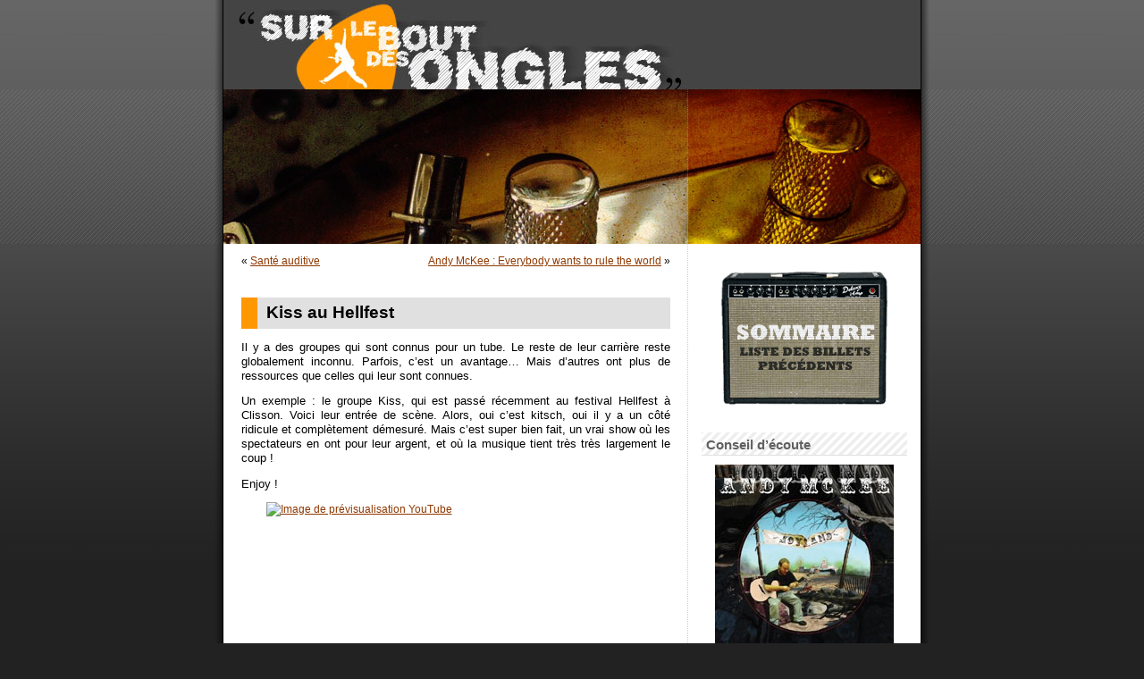

--- FILE ---
content_type: text/html; charset=UTF-8
request_url: https://www.surleboutdesongles.com/2010/07/14/kiss-au-hellfest/
body_size: 9091
content:
 
<!DOCTYPE html PUBLIC "-//W3C//DTD XHTML 1.0 Transitional//EN" "http://www.w3.org/TR/xhtml1/DTD/xhtml1-transitional.dtd">
<html xmlns="http://www.w3.org/1999/xhtml" dir="ltr" lang="fr-FR" prefix="og: https://ogp.me/ns#">

<head profile="http://gmpg.org/xfn/11">
	<meta http-equiv="Content-Type" content="text/html; charset=UTF-8" />
	

	<link rel="stylesheet" href="https://www.surleboutdesongles.com/wp-content/themes/slbdo/style.css" type="text/css" media="screen" />
	<link rel="pingback" href="https://www.surleboutdesongles.com/xmlrpc.php" />
	<link rel="icon" type="image/png" href="https://www.surleboutdesongles.com/wp-content/themes/slbdo/favicon.ico" />
	
	<style type="text/css" media="screen">
		
	</style>

	 

		<style>img:is([sizes="auto" i], [sizes^="auto," i]) { contain-intrinsic-size: 3000px 1500px }</style>
	
		<!-- All in One SEO 4.9.3 - aioseo.com -->
		<title>Kiss au Hellfest | Sur le bout des ongles</title>
	<meta name="description" content="Il y a des groupes qui sont connus pour un tube. Le reste de leur carrière reste globalement inconnu. Parfois, c&#039;est un avantage... Mais d&#039;autres ont plus de ressources que celles qui leur sont connues. Un exemple : le groupe Kiss, qui est passé récemment au festival Hellfest à Clisson. Voici leur entrée de scène." />
	<meta name="robots" content="max-image-preview:large" />
	<meta name="author" content="nicotokyo"/>
	<link rel="canonical" href="https://www.surleboutdesongles.com/2010/07/14/kiss-au-hellfest/" />
	<meta name="generator" content="All in One SEO (AIOSEO) 4.9.3" />
		<meta property="og:locale" content="fr_FR" />
		<meta property="og:site_name" content="Sur le bout des ongles | Bloc-notes sur la guitare..." />
		<meta property="og:type" content="article" />
		<meta property="og:title" content="Kiss au Hellfest | Sur le bout des ongles" />
		<meta property="og:description" content="Il y a des groupes qui sont connus pour un tube. Le reste de leur carrière reste globalement inconnu. Parfois, c&#039;est un avantage... Mais d&#039;autres ont plus de ressources que celles qui leur sont connues. Un exemple : le groupe Kiss, qui est passé récemment au festival Hellfest à Clisson. Voici leur entrée de scène." />
		<meta property="og:url" content="https://www.surleboutdesongles.com/2010/07/14/kiss-au-hellfest/" />
		<meta property="article:published_time" content="2010-07-14T09:52:58+00:00" />
		<meta property="article:modified_time" content="2024-12-11T07:43:11+00:00" />
		<meta name="twitter:card" content="summary" />
		<meta name="twitter:title" content="Kiss au Hellfest | Sur le bout des ongles" />
		<meta name="twitter:description" content="Il y a des groupes qui sont connus pour un tube. Le reste de leur carrière reste globalement inconnu. Parfois, c&#039;est un avantage... Mais d&#039;autres ont plus de ressources que celles qui leur sont connues. Un exemple : le groupe Kiss, qui est passé récemment au festival Hellfest à Clisson. Voici leur entrée de scène." />
		<script type="application/ld+json" class="aioseo-schema">
			{"@context":"https:\/\/schema.org","@graph":[{"@type":"Article","@id":"https:\/\/www.surleboutdesongles.com\/2010\/07\/14\/kiss-au-hellfest\/#article","name":"Kiss au Hellfest | Sur le bout des ongles","headline":"Kiss au Hellfest","author":{"@id":"https:\/\/www.surleboutdesongles.com\/author\/nicotokyo\/#author"},"publisher":{"@id":"https:\/\/www.surleboutdesongles.com\/#organization"},"datePublished":"2010-07-14T10:52:58+01:00","dateModified":"2024-12-11T08:43:11+01:00","inLanguage":"fr-FR","mainEntityOfPage":{"@id":"https:\/\/www.surleboutdesongles.com\/2010\/07\/14\/kiss-au-hellfest\/#webpage"},"isPartOf":{"@id":"https:\/\/www.surleboutdesongles.com\/2010\/07\/14\/kiss-au-hellfest\/#webpage"},"articleSection":"Divers"},{"@type":"BreadcrumbList","@id":"https:\/\/www.surleboutdesongles.com\/2010\/07\/14\/kiss-au-hellfest\/#breadcrumblist","itemListElement":[{"@type":"ListItem","@id":"https:\/\/www.surleboutdesongles.com#listItem","position":1,"name":"Accueil","item":"https:\/\/www.surleboutdesongles.com","nextItem":{"@type":"ListItem","@id":"https:\/\/www.surleboutdesongles.com\/category\/divers\/#listItem","name":"Divers"}},{"@type":"ListItem","@id":"https:\/\/www.surleboutdesongles.com\/category\/divers\/#listItem","position":2,"name":"Divers","item":"https:\/\/www.surleboutdesongles.com\/category\/divers\/","nextItem":{"@type":"ListItem","@id":"https:\/\/www.surleboutdesongles.com\/2010\/07\/14\/kiss-au-hellfest\/#listItem","name":"Kiss au Hellfest"},"previousItem":{"@type":"ListItem","@id":"https:\/\/www.surleboutdesongles.com#listItem","name":"Accueil"}},{"@type":"ListItem","@id":"https:\/\/www.surleboutdesongles.com\/2010\/07\/14\/kiss-au-hellfest\/#listItem","position":3,"name":"Kiss au Hellfest","previousItem":{"@type":"ListItem","@id":"https:\/\/www.surleboutdesongles.com\/category\/divers\/#listItem","name":"Divers"}}]},{"@type":"Organization","@id":"https:\/\/www.surleboutdesongles.com\/#organization","name":"Sur le bout des ongles","description":"Bloc-notes sur la guitare...","url":"https:\/\/www.surleboutdesongles.com\/"},{"@type":"Person","@id":"https:\/\/www.surleboutdesongles.com\/author\/nicotokyo\/#author","url":"https:\/\/www.surleboutdesongles.com\/author\/nicotokyo\/","name":"nicotokyo","image":{"@type":"ImageObject","@id":"https:\/\/www.surleboutdesongles.com\/2010\/07\/14\/kiss-au-hellfest\/#authorImage","url":"https:\/\/secure.gravatar.com\/avatar\/0c242ba9d7c1d1b1b29eefaea0091088a3520c0998bacff66defa7e3340d4e39?s=96&d=mm&r=g","width":96,"height":96,"caption":"nicotokyo"}},{"@type":"WebPage","@id":"https:\/\/www.surleboutdesongles.com\/2010\/07\/14\/kiss-au-hellfest\/#webpage","url":"https:\/\/www.surleboutdesongles.com\/2010\/07\/14\/kiss-au-hellfest\/","name":"Kiss au Hellfest | Sur le bout des ongles","description":"Il y a des groupes qui sont connus pour un tube. Le reste de leur carri\u00e8re reste globalement inconnu. Parfois, c'est un avantage... Mais d'autres ont plus de ressources que celles qui leur sont connues. Un exemple : le groupe Kiss, qui est pass\u00e9 r\u00e9cemment au festival Hellfest \u00e0 Clisson. Voici leur entr\u00e9e de sc\u00e8ne.","inLanguage":"fr-FR","isPartOf":{"@id":"https:\/\/www.surleboutdesongles.com\/#website"},"breadcrumb":{"@id":"https:\/\/www.surleboutdesongles.com\/2010\/07\/14\/kiss-au-hellfest\/#breadcrumblist"},"author":{"@id":"https:\/\/www.surleboutdesongles.com\/author\/nicotokyo\/#author"},"creator":{"@id":"https:\/\/www.surleboutdesongles.com\/author\/nicotokyo\/#author"},"datePublished":"2010-07-14T10:52:58+01:00","dateModified":"2024-12-11T08:43:11+01:00"},{"@type":"WebSite","@id":"https:\/\/www.surleboutdesongles.com\/#website","url":"https:\/\/www.surleboutdesongles.com\/","name":"Sur le bout des ongles","description":"Bloc-notes sur la guitare...","inLanguage":"fr-FR","publisher":{"@id":"https:\/\/www.surleboutdesongles.com\/#organization"}}]}
		</script>
		<!-- All in One SEO -->

<link rel="alternate" type="application/rss+xml" title="Sur le bout des ongles &raquo; Flux" href="https://www.surleboutdesongles.com/feed/" />
<link rel="alternate" type="application/rss+xml" title="Sur le bout des ongles &raquo; Flux des commentaires" href="https://www.surleboutdesongles.com/comments/feed/" />
<link rel="alternate" type="application/rss+xml" title="Sur le bout des ongles &raquo; Kiss au Hellfest Flux des commentaires" href="https://www.surleboutdesongles.com/2010/07/14/kiss-au-hellfest/feed/" />
<script type="text/javascript">
/* <![CDATA[ */
window._wpemojiSettings = {"baseUrl":"https:\/\/s.w.org\/images\/core\/emoji\/16.0.1\/72x72\/","ext":".png","svgUrl":"https:\/\/s.w.org\/images\/core\/emoji\/16.0.1\/svg\/","svgExt":".svg","source":{"concatemoji":"https:\/\/www.surleboutdesongles.com\/wp-includes\/js\/wp-emoji-release.min.js?ver=6.8.3"}};
/*! This file is auto-generated */
!function(s,n){var o,i,e;function c(e){try{var t={supportTests:e,timestamp:(new Date).valueOf()};sessionStorage.setItem(o,JSON.stringify(t))}catch(e){}}function p(e,t,n){e.clearRect(0,0,e.canvas.width,e.canvas.height),e.fillText(t,0,0);var t=new Uint32Array(e.getImageData(0,0,e.canvas.width,e.canvas.height).data),a=(e.clearRect(0,0,e.canvas.width,e.canvas.height),e.fillText(n,0,0),new Uint32Array(e.getImageData(0,0,e.canvas.width,e.canvas.height).data));return t.every(function(e,t){return e===a[t]})}function u(e,t){e.clearRect(0,0,e.canvas.width,e.canvas.height),e.fillText(t,0,0);for(var n=e.getImageData(16,16,1,1),a=0;a<n.data.length;a++)if(0!==n.data[a])return!1;return!0}function f(e,t,n,a){switch(t){case"flag":return n(e,"\ud83c\udff3\ufe0f\u200d\u26a7\ufe0f","\ud83c\udff3\ufe0f\u200b\u26a7\ufe0f")?!1:!n(e,"\ud83c\udde8\ud83c\uddf6","\ud83c\udde8\u200b\ud83c\uddf6")&&!n(e,"\ud83c\udff4\udb40\udc67\udb40\udc62\udb40\udc65\udb40\udc6e\udb40\udc67\udb40\udc7f","\ud83c\udff4\u200b\udb40\udc67\u200b\udb40\udc62\u200b\udb40\udc65\u200b\udb40\udc6e\u200b\udb40\udc67\u200b\udb40\udc7f");case"emoji":return!a(e,"\ud83e\udedf")}return!1}function g(e,t,n,a){var r="undefined"!=typeof WorkerGlobalScope&&self instanceof WorkerGlobalScope?new OffscreenCanvas(300,150):s.createElement("canvas"),o=r.getContext("2d",{willReadFrequently:!0}),i=(o.textBaseline="top",o.font="600 32px Arial",{});return e.forEach(function(e){i[e]=t(o,e,n,a)}),i}function t(e){var t=s.createElement("script");t.src=e,t.defer=!0,s.head.appendChild(t)}"undefined"!=typeof Promise&&(o="wpEmojiSettingsSupports",i=["flag","emoji"],n.supports={everything:!0,everythingExceptFlag:!0},e=new Promise(function(e){s.addEventListener("DOMContentLoaded",e,{once:!0})}),new Promise(function(t){var n=function(){try{var e=JSON.parse(sessionStorage.getItem(o));if("object"==typeof e&&"number"==typeof e.timestamp&&(new Date).valueOf()<e.timestamp+604800&&"object"==typeof e.supportTests)return e.supportTests}catch(e){}return null}();if(!n){if("undefined"!=typeof Worker&&"undefined"!=typeof OffscreenCanvas&&"undefined"!=typeof URL&&URL.createObjectURL&&"undefined"!=typeof Blob)try{var e="postMessage("+g.toString()+"("+[JSON.stringify(i),f.toString(),p.toString(),u.toString()].join(",")+"));",a=new Blob([e],{type:"text/javascript"}),r=new Worker(URL.createObjectURL(a),{name:"wpTestEmojiSupports"});return void(r.onmessage=function(e){c(n=e.data),r.terminate(),t(n)})}catch(e){}c(n=g(i,f,p,u))}t(n)}).then(function(e){for(var t in e)n.supports[t]=e[t],n.supports.everything=n.supports.everything&&n.supports[t],"flag"!==t&&(n.supports.everythingExceptFlag=n.supports.everythingExceptFlag&&n.supports[t]);n.supports.everythingExceptFlag=n.supports.everythingExceptFlag&&!n.supports.flag,n.DOMReady=!1,n.readyCallback=function(){n.DOMReady=!0}}).then(function(){return e}).then(function(){var e;n.supports.everything||(n.readyCallback(),(e=n.source||{}).concatemoji?t(e.concatemoji):e.wpemoji&&e.twemoji&&(t(e.twemoji),t(e.wpemoji)))}))}((window,document),window._wpemojiSettings);
/* ]]> */
</script>
<style id='wp-emoji-styles-inline-css' type='text/css'>

	img.wp-smiley, img.emoji {
		display: inline !important;
		border: none !important;
		box-shadow: none !important;
		height: 1em !important;
		width: 1em !important;
		margin: 0 0.07em !important;
		vertical-align: -0.1em !important;
		background: none !important;
		padding: 0 !important;
	}
</style>
<link rel='stylesheet' id='wp-block-library-css' href='https://www.surleboutdesongles.com/wp-includes/css/dist/block-library/style.min.css?ver=6.8.3' type='text/css' media='all' />
<style id='classic-theme-styles-inline-css' type='text/css'>
/*! This file is auto-generated */
.wp-block-button__link{color:#fff;background-color:#32373c;border-radius:9999px;box-shadow:none;text-decoration:none;padding:calc(.667em + 2px) calc(1.333em + 2px);font-size:1.125em}.wp-block-file__button{background:#32373c;color:#fff;text-decoration:none}
</style>
<link rel='stylesheet' id='aioseo/css/src/vue/standalone/blocks/table-of-contents/global.scss-css' href='https://www.surleboutdesongles.com/wp-content/plugins/all-in-one-seo-pack/dist/Lite/assets/css/table-of-contents/global.e90f6d47.css?ver=4.9.3' type='text/css' media='all' />
<style id='global-styles-inline-css' type='text/css'>
:root{--wp--preset--aspect-ratio--square: 1;--wp--preset--aspect-ratio--4-3: 4/3;--wp--preset--aspect-ratio--3-4: 3/4;--wp--preset--aspect-ratio--3-2: 3/2;--wp--preset--aspect-ratio--2-3: 2/3;--wp--preset--aspect-ratio--16-9: 16/9;--wp--preset--aspect-ratio--9-16: 9/16;--wp--preset--color--black: #000000;--wp--preset--color--cyan-bluish-gray: #abb8c3;--wp--preset--color--white: #ffffff;--wp--preset--color--pale-pink: #f78da7;--wp--preset--color--vivid-red: #cf2e2e;--wp--preset--color--luminous-vivid-orange: #ff6900;--wp--preset--color--luminous-vivid-amber: #fcb900;--wp--preset--color--light-green-cyan: #7bdcb5;--wp--preset--color--vivid-green-cyan: #00d084;--wp--preset--color--pale-cyan-blue: #8ed1fc;--wp--preset--color--vivid-cyan-blue: #0693e3;--wp--preset--color--vivid-purple: #9b51e0;--wp--preset--gradient--vivid-cyan-blue-to-vivid-purple: linear-gradient(135deg,rgba(6,147,227,1) 0%,rgb(155,81,224) 100%);--wp--preset--gradient--light-green-cyan-to-vivid-green-cyan: linear-gradient(135deg,rgb(122,220,180) 0%,rgb(0,208,130) 100%);--wp--preset--gradient--luminous-vivid-amber-to-luminous-vivid-orange: linear-gradient(135deg,rgba(252,185,0,1) 0%,rgba(255,105,0,1) 100%);--wp--preset--gradient--luminous-vivid-orange-to-vivid-red: linear-gradient(135deg,rgba(255,105,0,1) 0%,rgb(207,46,46) 100%);--wp--preset--gradient--very-light-gray-to-cyan-bluish-gray: linear-gradient(135deg,rgb(238,238,238) 0%,rgb(169,184,195) 100%);--wp--preset--gradient--cool-to-warm-spectrum: linear-gradient(135deg,rgb(74,234,220) 0%,rgb(151,120,209) 20%,rgb(207,42,186) 40%,rgb(238,44,130) 60%,rgb(251,105,98) 80%,rgb(254,248,76) 100%);--wp--preset--gradient--blush-light-purple: linear-gradient(135deg,rgb(255,206,236) 0%,rgb(152,150,240) 100%);--wp--preset--gradient--blush-bordeaux: linear-gradient(135deg,rgb(254,205,165) 0%,rgb(254,45,45) 50%,rgb(107,0,62) 100%);--wp--preset--gradient--luminous-dusk: linear-gradient(135deg,rgb(255,203,112) 0%,rgb(199,81,192) 50%,rgb(65,88,208) 100%);--wp--preset--gradient--pale-ocean: linear-gradient(135deg,rgb(255,245,203) 0%,rgb(182,227,212) 50%,rgb(51,167,181) 100%);--wp--preset--gradient--electric-grass: linear-gradient(135deg,rgb(202,248,128) 0%,rgb(113,206,126) 100%);--wp--preset--gradient--midnight: linear-gradient(135deg,rgb(2,3,129) 0%,rgb(40,116,252) 100%);--wp--preset--font-size--small: 13px;--wp--preset--font-size--medium: 20px;--wp--preset--font-size--large: 36px;--wp--preset--font-size--x-large: 42px;--wp--preset--spacing--20: 0.44rem;--wp--preset--spacing--30: 0.67rem;--wp--preset--spacing--40: 1rem;--wp--preset--spacing--50: 1.5rem;--wp--preset--spacing--60: 2.25rem;--wp--preset--spacing--70: 3.38rem;--wp--preset--spacing--80: 5.06rem;--wp--preset--shadow--natural: 6px 6px 9px rgba(0, 0, 0, 0.2);--wp--preset--shadow--deep: 12px 12px 50px rgba(0, 0, 0, 0.4);--wp--preset--shadow--sharp: 6px 6px 0px rgba(0, 0, 0, 0.2);--wp--preset--shadow--outlined: 6px 6px 0px -3px rgba(255, 255, 255, 1), 6px 6px rgba(0, 0, 0, 1);--wp--preset--shadow--crisp: 6px 6px 0px rgba(0, 0, 0, 1);}:where(.is-layout-flex){gap: 0.5em;}:where(.is-layout-grid){gap: 0.5em;}body .is-layout-flex{display: flex;}.is-layout-flex{flex-wrap: wrap;align-items: center;}.is-layout-flex > :is(*, div){margin: 0;}body .is-layout-grid{display: grid;}.is-layout-grid > :is(*, div){margin: 0;}:where(.wp-block-columns.is-layout-flex){gap: 2em;}:where(.wp-block-columns.is-layout-grid){gap: 2em;}:where(.wp-block-post-template.is-layout-flex){gap: 1.25em;}:where(.wp-block-post-template.is-layout-grid){gap: 1.25em;}.has-black-color{color: var(--wp--preset--color--black) !important;}.has-cyan-bluish-gray-color{color: var(--wp--preset--color--cyan-bluish-gray) !important;}.has-white-color{color: var(--wp--preset--color--white) !important;}.has-pale-pink-color{color: var(--wp--preset--color--pale-pink) !important;}.has-vivid-red-color{color: var(--wp--preset--color--vivid-red) !important;}.has-luminous-vivid-orange-color{color: var(--wp--preset--color--luminous-vivid-orange) !important;}.has-luminous-vivid-amber-color{color: var(--wp--preset--color--luminous-vivid-amber) !important;}.has-light-green-cyan-color{color: var(--wp--preset--color--light-green-cyan) !important;}.has-vivid-green-cyan-color{color: var(--wp--preset--color--vivid-green-cyan) !important;}.has-pale-cyan-blue-color{color: var(--wp--preset--color--pale-cyan-blue) !important;}.has-vivid-cyan-blue-color{color: var(--wp--preset--color--vivid-cyan-blue) !important;}.has-vivid-purple-color{color: var(--wp--preset--color--vivid-purple) !important;}.has-black-background-color{background-color: var(--wp--preset--color--black) !important;}.has-cyan-bluish-gray-background-color{background-color: var(--wp--preset--color--cyan-bluish-gray) !important;}.has-white-background-color{background-color: var(--wp--preset--color--white) !important;}.has-pale-pink-background-color{background-color: var(--wp--preset--color--pale-pink) !important;}.has-vivid-red-background-color{background-color: var(--wp--preset--color--vivid-red) !important;}.has-luminous-vivid-orange-background-color{background-color: var(--wp--preset--color--luminous-vivid-orange) !important;}.has-luminous-vivid-amber-background-color{background-color: var(--wp--preset--color--luminous-vivid-amber) !important;}.has-light-green-cyan-background-color{background-color: var(--wp--preset--color--light-green-cyan) !important;}.has-vivid-green-cyan-background-color{background-color: var(--wp--preset--color--vivid-green-cyan) !important;}.has-pale-cyan-blue-background-color{background-color: var(--wp--preset--color--pale-cyan-blue) !important;}.has-vivid-cyan-blue-background-color{background-color: var(--wp--preset--color--vivid-cyan-blue) !important;}.has-vivid-purple-background-color{background-color: var(--wp--preset--color--vivid-purple) !important;}.has-black-border-color{border-color: var(--wp--preset--color--black) !important;}.has-cyan-bluish-gray-border-color{border-color: var(--wp--preset--color--cyan-bluish-gray) !important;}.has-white-border-color{border-color: var(--wp--preset--color--white) !important;}.has-pale-pink-border-color{border-color: var(--wp--preset--color--pale-pink) !important;}.has-vivid-red-border-color{border-color: var(--wp--preset--color--vivid-red) !important;}.has-luminous-vivid-orange-border-color{border-color: var(--wp--preset--color--luminous-vivid-orange) !important;}.has-luminous-vivid-amber-border-color{border-color: var(--wp--preset--color--luminous-vivid-amber) !important;}.has-light-green-cyan-border-color{border-color: var(--wp--preset--color--light-green-cyan) !important;}.has-vivid-green-cyan-border-color{border-color: var(--wp--preset--color--vivid-green-cyan) !important;}.has-pale-cyan-blue-border-color{border-color: var(--wp--preset--color--pale-cyan-blue) !important;}.has-vivid-cyan-blue-border-color{border-color: var(--wp--preset--color--vivid-cyan-blue) !important;}.has-vivid-purple-border-color{border-color: var(--wp--preset--color--vivid-purple) !important;}.has-vivid-cyan-blue-to-vivid-purple-gradient-background{background: var(--wp--preset--gradient--vivid-cyan-blue-to-vivid-purple) !important;}.has-light-green-cyan-to-vivid-green-cyan-gradient-background{background: var(--wp--preset--gradient--light-green-cyan-to-vivid-green-cyan) !important;}.has-luminous-vivid-amber-to-luminous-vivid-orange-gradient-background{background: var(--wp--preset--gradient--luminous-vivid-amber-to-luminous-vivid-orange) !important;}.has-luminous-vivid-orange-to-vivid-red-gradient-background{background: var(--wp--preset--gradient--luminous-vivid-orange-to-vivid-red) !important;}.has-very-light-gray-to-cyan-bluish-gray-gradient-background{background: var(--wp--preset--gradient--very-light-gray-to-cyan-bluish-gray) !important;}.has-cool-to-warm-spectrum-gradient-background{background: var(--wp--preset--gradient--cool-to-warm-spectrum) !important;}.has-blush-light-purple-gradient-background{background: var(--wp--preset--gradient--blush-light-purple) !important;}.has-blush-bordeaux-gradient-background{background: var(--wp--preset--gradient--blush-bordeaux) !important;}.has-luminous-dusk-gradient-background{background: var(--wp--preset--gradient--luminous-dusk) !important;}.has-pale-ocean-gradient-background{background: var(--wp--preset--gradient--pale-ocean) !important;}.has-electric-grass-gradient-background{background: var(--wp--preset--gradient--electric-grass) !important;}.has-midnight-gradient-background{background: var(--wp--preset--gradient--midnight) !important;}.has-small-font-size{font-size: var(--wp--preset--font-size--small) !important;}.has-medium-font-size{font-size: var(--wp--preset--font-size--medium) !important;}.has-large-font-size{font-size: var(--wp--preset--font-size--large) !important;}.has-x-large-font-size{font-size: var(--wp--preset--font-size--x-large) !important;}
:where(.wp-block-post-template.is-layout-flex){gap: 1.25em;}:where(.wp-block-post-template.is-layout-grid){gap: 1.25em;}
:where(.wp-block-columns.is-layout-flex){gap: 2em;}:where(.wp-block-columns.is-layout-grid){gap: 2em;}
:root :where(.wp-block-pullquote){font-size: 1.5em;line-height: 1.6;}
</style>
<link rel="https://api.w.org/" href="https://www.surleboutdesongles.com/wp-json/" /><link rel="alternate" title="JSON" type="application/json" href="https://www.surleboutdesongles.com/wp-json/wp/v2/posts/329" /><link rel="EditURI" type="application/rsd+xml" title="RSD" href="https://www.surleboutdesongles.com/xmlrpc.php?rsd" />
<meta name="generator" content="WordPress 6.8.3" />
<link rel='shortlink' href='https://www.surleboutdesongles.com/?p=329' />
<link rel="alternate" title="oEmbed (JSON)" type="application/json+oembed" href="https://www.surleboutdesongles.com/wp-json/oembed/1.0/embed?url=https%3A%2F%2Fwww.surleboutdesongles.com%2F2010%2F07%2F14%2Fkiss-au-hellfest%2F" />
<link rel="alternate" title="oEmbed (XML)" type="text/xml+oembed" href="https://www.surleboutdesongles.com/wp-json/oembed/1.0/embed?url=https%3A%2F%2Fwww.surleboutdesongles.com%2F2010%2F07%2F14%2Fkiss-au-hellfest%2F&#038;format=xml" />

<!-- Start Of Script Generated By cforms v11.4 [Oliver Seidel | www.deliciousdays.com] -->
<link rel="stylesheet" type="text/css" href="http://www.surleboutdesongles.com/wp-content/plugins/cforms/styling/cforms.css" />
<script type="text/javascript" src="http://www.surleboutdesongles.com/wp-content/plugins/cforms/js/cforms.js"></script>
<!-- End Of Script Generated By cforms -->

<!-- Vipers Video Quicktags v6.6.0 | http://www.viper007bond.com/wordpress-plugins/vipers-video-quicktags/ -->
<style type="text/css">
.vvqbox { display: block; max-width: 100%; visibility: visible !important; margin: 10px auto; } .vvqbox img { max-width: 100%; height: 100%; } .vvqbox object { max-width: 100%; } 
</style>
<script type="text/javascript">
// <![CDATA[
	var vvqflashvars = {};
	var vvqparams = { wmode: "opaque", allowfullscreen: "true", allowscriptaccess: "always" };
	var vvqattributes = {};
	var vvqexpressinstall = "https://www.surleboutdesongles.com/wp-content/plugins/vipers-video-quicktags/resources/expressinstall.swf";
// ]]>
</script>
</head>

<body class="wp-singular post-template-default single single-post postid-329 single-format-standard wp-theme-slbdo">
	<div id="page">
		<div id="header" role="banner">
			<div id="headerimg">
				<h1><a href="https://www.surleboutdesongles.com"><span>Sur le bout des ongles</span></a></h1>
				<div class="description"><span>Bloc-notes sur la guitare&#8230;</span></div>
			</div>
		</div>
		<hr />
<div id="content" class="widecolumn" role="main">
		
		<div class="navigation">
			<div class="alignleft">&laquo; <a href="https://www.surleboutdesongles.com/2010/05/01/sante-auditive/" rel="prev">Santé auditive</a></div>
			<div class="alignright"><a href="https://www.surleboutdesongles.com/2010/08/15/andy-mckee-everybody-wants-to-rule-the-world/" rel="next">Andy McKee : Everybody wants to rule the world</a> &raquo;</div>
		</div>
		
		<div class="post-329 post type-post status-publish format-standard hentry category-divers" id="post-329">
			<h2>Kiss au Hellfest</h2>
			<div class="entry">
				<p>Il y a des groupes qui sont connus pour un tube. Le reste de leur carrière reste globalement inconnu. Parfois, c&rsquo;est un avantage&#8230; Mais d&rsquo;autres ont plus de ressources que celles qui leur sont connues.</p>
<p>Un exemple : le groupe Kiss, qui est passé récemment au festival Hellfest à Clisson. Voici leur entrée de scène. Alors, oui c&rsquo;est kitsch, oui il y a un côté ridicule et complètement démesuré. Mais c&rsquo;est super bien fait, un vrai show où les spectateurs en ont pour leur argent, et où la musique tient très très largement le coup !</p>
<p>Enjoy !</p>
<span class="vvqbox vvqyoutube" style="width:425px;height:344px;"><span id="vvq-329-youtube-1"><a onclick="javascript:pageTracker._trackPageview('/outgoing/www.youtube.com/watch?v=OkpWq7B0qH4');"  href="http://www.youtube.com/watch?v=OkpWq7B0qH4"><img decoding="async" src="http://img.youtube.com/vi/OkpWq7B0qH4/0.jpg" alt="Image de prévisualisation YouTube" /></a></span></span>
								 
				<p class="postmetadata alt">
					<small>
						Cet article  a été publié 
												le mercredi 14 juillet 2010 à 10 h 52 min						et est classé dans <a href="https://www.surleboutdesongles.com/category/divers/" rel="category tag">Divers</a>.
						Vous pouvez en suivre les commentaires par le biais du flux  
						<a href="https://www.surleboutdesongles.com/2010/07/14/kiss-au-hellfest/feed/">RSS 2.0</a>. 
													Les commentaires sont fermés, mais vous pouvez  <a href="https://www.surleboutdesongles.com/2010/07/14/kiss-au-hellfest/trackback/ " rel="trackback">faire un trackback</a> depuis votre propre site.
											</small>				
				</p>
			</div>
		</div>
		
<!-- You can start editing here. -->


			<!-- If comments are closed. -->
		<p class="nocomments">Le commentaires sont fermés.</p>

	

	
	</div>

<div id="sidebar" role="complementary">
	<ul>
		<li>
			<div style="text-align:center;margin-top:10px;"><a href="https://www.surleboutdesongles.com/?page_id=239"><img src="https://www.surleboutdesongles.com/wp-content/themes/slbdo/images/amp_sommaire.gif" width="187" height="151" /></a></div>
		</li>
		<li id="text-3" class="widget widget_text"><h2 class="widgettitle">Conseil d&rsquo;écoute</h2>			<div class="textwidget"><div align="center">
<img src="http://www.surleboutdesongles.com/wp-content/uploads/2011/08/cd-andymckee-joyland.jpg" width="200" height="200"" class="ecoute-img">
<br /><br />
<strong>Andy McKee</strong><br />
Joyland<br /><br />
<div class="ecoute-liens"><a href="http://fr.wikipedia.org/wiki/Andy_McKee" target="_blank">En savoir plus</a>
:: <a href="http://www.deezer.com/music/andy-mckee/joyland-526762" target="_blank">Ecouter</a> 
:: <a href="http://www.amazon.fr/Joyland-Andy-Mckee/dp/B0037ZNRJQ/ref=sr_1_2?s=music&ie=UTF8&qid=1314524201&sr=1-2" target="_blank">Acheter</a><br /><br /><a href="?page_id=242">Archives...</a></div>
</div>
</div>
		</li><li id="linkcat-8" class="widget widget_links"><h2 class="widgettitle">A retenir</h2>
	<ul class='xoxo blogroll'>
<li><a href="http://www.surleboutdesongles.com/?p=97">Changer ses cordes</a></li>
<li><a href="http://www.surleboutdesongles.com/?p=197">Guitares et guitaristes de légende</a></li>
<li><a href="http://www.surleboutdesongles.com/?p=14">L&#039;univers des guitares</a></li>
<li><a href="http://www.surleboutdesongles.com/?p=8">La fabrication d&#039;une guitare acoustique</a></li>
<li><a href="http://www.surleboutdesongles.com/?p=319">Santé auditive</a></li>

	</ul>
</li>
<li id="linkcat-2" class="widget widget_links"><h2 class="widgettitle">Liens</h2>
	<ul class='xoxo blogroll'>
<li><a href="http://www.auparadisduthe.com" target="_blank">Au paradis du thé</a></li>
<li><a href="http://www.audiofanzine.fr/" target="_blank">AudioFanzine</a></li>
<li><a href="http://www.deezer.com/" target="_blank">Deezer</a></li>
<li><a href="http://www.guitarbackingtrack.com/" target="_blank">Guitar Backing Tracks</a></li>
<li><a href="http://www.guitarhits.fr" target="_blank">Guitar Hits DVD</a></li>
<li><a href="http://www.atelierdugobelet.fr" title="Idéal pour créer un gobelet personnalisé réutilisable et écologique">L&#039;atelier du gobelet</a></li>
<li><a href="http://www.laguitare.com/" target="_blank">La Guitare.com</a></li>

	</ul>
</li>
<li id="text-6" class="widget widget_text"><h2 class="widgettitle">Médiator-perso.com</h2>			<div class="textwidget"><div style="text-align:center;">
<a href="http://www.mediator-perso.com" target="_blank">
<img src="http://www.surleboutdesongles.com/wp-content/uploads/2011/01/mediatorperso_125x125.gif" width="125" height="125" alt="Médiator-perso.com"/>
</a>
</div></div>
		</li><li id="text-4" class="widget widget_text"><h2 class="widgettitle">Toolzik</h2>			<div class="textwidget"><div style="text-align:center;">
<a href="http://www.toolzik.com" target="_blank">
<img src="http://www.surleboutdesongles.com/wp-content/uploads/2010/02/toolzik_logo_200_jpg.jpg" width="200" height="146" />
</a>
</div></div>
		</li><li id="categories-3" class="widget widget_categories"><h2 class="widgettitle">Catégories</h2>
			<ul>
					<li class="cat-item cat-item-7"><a href="https://www.surleboutdesongles.com/category/au-detour-du-net/">Au détour du net</a>
</li>
	<li class="cat-item cat-item-5"><a href="https://www.surleboutdesongles.com/category/bons-plans/">Bons plans</a>
</li>
	<li class="cat-item cat-item-6"><a href="https://www.surleboutdesongles.com/category/conseils/">Conseils</a>
</li>
	<li class="cat-item cat-item-3"><a href="https://www.surleboutdesongles.com/category/divers/">Divers</a>
</li>
	<li class="cat-item cat-item-4"><a href="https://www.surleboutdesongles.com/category/linstrument/">L&#039;instrument</a>
</li>
			</ul>

			</li><li id="text-5" class="widget widget_text"><h2 class="widgettitle">Contact</h2>			<div class="textwidget"><p><a href="?page_id=250">Contactez-moi</a></p></div>
		</li><li id="search-3" class="widget widget_search"><h2 class="widgettitle">Recherche</h2><form method="get" id="searchform" action="https://www.surleboutdesongles.com/">
	<div>
		<label class="hidden" for="s">Rechercher pour&nbsp;:</label>
		<input type="text" value="" name="s" id="s" />
		<input type="submit" id="searchsubmit" value="OK" />
	</div>
</form></li><li id="tag_cloud-3" class="widget widget_tag_cloud"><h2 class="widgettitle">Tags</h2><div class="tagcloud"><a href="https://www.surleboutdesongles.com/tag/basse/" class="tag-cloud-link tag-link-9 tag-link-position-1" style="font-size: 8pt;" aria-label="basse (1 élément)">basse</a>
<a href="https://www.surleboutdesongles.com/tag/dobro/" class="tag-cloud-link tag-link-10 tag-link-position-2" style="font-size: 8pt;" aria-label="dobro (1 élément)">dobro</a>
<a href="https://www.surleboutdesongles.com/tag/funk/" class="tag-cloud-link tag-link-15 tag-link-position-3" style="font-size: 8pt;" aria-label="funk (1 élément)">funk</a>
<a href="https://www.surleboutdesongles.com/tag/guitare/" class="tag-cloud-link tag-link-11 tag-link-position-4" style="font-size: 8pt;" aria-label="guitare (1 élément)">guitare</a>
<a href="https://www.surleboutdesongles.com/tag/guitare-manouche/" class="tag-cloud-link tag-link-13 tag-link-position-5" style="font-size: 8pt;" aria-label="guitare manouche (1 élément)">guitare manouche</a>
<a href="https://www.surleboutdesongles.com/tag/jazz-manouche/" class="tag-cloud-link tag-link-16 tag-link-position-6" style="font-size: 8pt;" aria-label="jazz manouche (1 élément)">jazz manouche</a>
<a href="https://www.surleboutdesongles.com/tag/livre/" class="tag-cloud-link tag-link-12 tag-link-position-7" style="font-size: 8pt;" aria-label="livre (1 élément)">livre</a>
<a href="https://www.surleboutdesongles.com/tag/rosenberg-trio/" class="tag-cloud-link tag-link-14 tag-link-position-8" style="font-size: 8pt;" aria-label="rosenberg trio (1 élément)">rosenberg trio</a></div>
</li> 
	</ul>
</div>
 

		<hr />
		<div id="footer" role="contentinfo">
			<!-- If you'd like to support WordPress, having the "powered by" link somewhere on your blog is the best way; it's our only promotion or advertising. --> 
			<p>
				Sur le bout des ongles est fièrement propulsé par <a href="http://wordpress.org/">WordPress</a>
				<br />
				<a href="feed:https://www.surleboutdesongles.com/feed/">Articles (RSS)</a> et <a href="feed:https://www.surleboutdesongles.com/comments/feed/">Commentaires (RSS)</a>.
				<!-- 47 requêtes. 0,228 secondes. -->
			</p>
		</div>
	</div>
	<!-- Gorgeous design by Michael Heilemann - http://binarybonsai.com/kubrick/ -->
		<script type="speculationrules">
{"prefetch":[{"source":"document","where":{"and":[{"href_matches":"\/*"},{"not":{"href_matches":["\/wp-*.php","\/wp-admin\/*","\/wp-content\/uploads\/*","\/wp-content\/*","\/wp-content\/plugins\/*","\/wp-content\/themes\/slbdo\/*","\/*\\?(.+)"]}},{"not":{"selector_matches":"a[rel~=\"nofollow\"]"}},{"not":{"selector_matches":".no-prefetch, .no-prefetch a"}}]},"eagerness":"conservative"}]}
</script>

<!-- tracker added by Ultimate Google Analytics plugin v1.6.0: http://www.oratransplant.nl/uga -->
<script type="text/javascript">
var gaJsHost = (("https:" == document.location.protocol) ? "https://ssl." : "http://www.");
document.write(unescape("%3Cscript src='" + gaJsHost + "google-analytics.com/ga.js' type='text/javascript'%3E%3C/script%3E"));
</script>
<script type="text/javascript">
var pageTracker = _gat._getTracker("UA-18172460-2");
pageTracker._initData();
pageTracker._trackPageview();
</script>
<script type="text/javascript" src="https://www.surleboutdesongles.com/wp-includes/js/comment-reply.min.js?ver=6.8.3" id="comment-reply-js" async="async" data-wp-strategy="async"></script>
<script type="text/javascript" src="https://www.surleboutdesongles.com/wp-includes/js/swfobject.js?ver=2.2-20120417" id="swfobject-js"></script>

<script type="text/javascript">
	swfobject.embedSWF("http://www.youtube.com/v/OkpWq7B0qH4&#038;rel=0&#038;fs=1&#038;showsearch=0&#038;showinfo=0", "vvq-329-youtube-1", "425", "344", "10", vvqexpressinstall, vvqflashvars, vvqparams, vvqattributes);
</script>
<!-- AddThis Smart Layers BEGIN -->
<!-- Go to http://www.addthis.com/get/smart-layers to customize -->
<script type="text/javascript" src="//s7.addthis.com/js/300/addthis_widget.js#pubid=xa-51f142cb52d14017"></script>
<script type="text/javascript">

	
  addthis.layers({
    'theme' : 'dark',
    'share' : {
      'position' : 'right',
      'numPreferredServices' : 5
    }   
  });
</script>
<!-- AddThis Smart Layers END -->
	</body>
</html>

--- FILE ---
content_type: text/css
request_url: https://www.surleboutdesongles.com/wp-content/themes/slbdo/style.css
body_size: 3248
content:
/*
Theme Name: Sur le bout des ongles
Theme URI: http://wordpress.org/
Description: Le thème par défaut de WordPress, basé sur le fameux thème <a href="http://binarybonsai.com/kubrick/">Kubrick</a>.
Version: 1.0
Author: Nicolas Brégeau
Author URI: http://binarybonsai.com/
Tags: blue, custom header, fixed width, two columns, widgets 

Kubrick v1.5
http://binarybonsai.com/kubrick/

This theme was designed and built by Michael Heilemann,
whose blog you will find at http://binarybonsai.com/

The CSS, XHTML and design is released under GPL:
http://www.opensource.org/licenses/gpl-license.php

*/

/* Begin Typography & Colors */
body {
font-size: 62.5%; /* Resets 1em to 10px */
font-family: Tahoma,Arial,Helvetica,sans-serif;
background: #222 url(images/background.jpg) repeat-x !important;
color: #000000;
text-align: center;
}

#page {
text-align: left;
background: transparent url(images/bg.png) repeat-y left;
width:800px;
}

#header {
background: url(images/top.jpg) no-repeat bottom;
}

#headerimg 	{
margin: 7px 9px 0;
height: 192px;
width: 740px;
}

#content {
font-size: 1.2em
}

.widecolumn .entry p {
font-size: 1.05em;
}

.narrowcolumn .entry, .widecolumn .entry {
line-height: 1.4em;
}

.widecolumn {
line-height: 1.6em;
}

.narrowcolumn .postmetadata {
text-align: center;
}

.thread-alt {
background-color: #f8f8f8;
}
.thread-even {
background-color: white;
}
.depth-1 {
border: 1px solid #ddd;
}

.even, .alt {

border-left: 1px solid #ddd;
}

#footer {
	background-color: #FFF;
}

small {
/*font-family: Arial, Helvetica, Sans-Serif;
font-size: 0.9em;
line-height: 1.5em;*/
display: block;
font-size: 0.85em;
margin-top: 15px;
color: #989898;
background: transparent;
text-align:left;
}

h1, h2, h3 {
font-family: 'Trebuchet MS', 'Lucida Grande', Verdana, Arial, Sans-Serif;
font-weight: bold;
}

h1 {
font-size: 4em;
text-align: center;
}

#headerimg .description {
font-size: 1.2em;
text-align: center;
}

h2 {
font-size: 1.6em;
}

h2.pagetitle {
font-size: 1.6em;
}


h3 {
font-size: 1.3em;
}

h1, h1 a, h1 a:hover, h1 a:visited, #headerimg .description {
text-decoration: none;
color: white;
}

#content h2 {
background-color:#e0e0e0;
border-left:solid 18px #fe9700;
padding: 7px 0 9px 10px;
}

#content h2 a, h2 a:visited, h3, h3 a, h3 a:visited {
color: #000;
}

#content h2, h2 a, h2 a:hover, h2 a:visited, h3, h3 a, h3 a:hover, h3 a:visited, #sidebar h2, #wp-calendar caption, cite {
text-decoration: none;
}

.entry p a:visited {
color: #b85b5a;
}

.sticky {
background: #f7f7f7;
padding: 0 10px 10px;
}
.sticky h2 {
padding-top: 10px;
}

.commentlist li, #commentform input, #commentform textarea {
font: 0.9em 'Lucida Grande', Verdana, Arial, Sans-Serif;
}
.commentlist li ul li {
font-size: 1em;
}

.commentlist li {
font-weight: bold;
}

.commentlist li .avatar { 
float: right;
border: 1px solid #eee;
padding: 2px;
background: #fff;
}

.commentlist cite, .commentlist cite a {
font-weight: bold;
font-style: normal;
font-size: 1.1em;
}

.commentlist p {
font-weight: normal;
line-height: 1.5em;
text-transform: none;
}

#commentform p {
font-family: 'Lucida Grande', Verdana, Arial, Sans-Serif;
}

.commentmetadata {
font-weight: normal;
}

#sidebar {
font-family: Tahoma,Arial,Helvetica,sans-serif;
font-size: 1.3em;
}

small, #sidebar ul ul li, #sidebar ul ol li, .nocomments, .postmetadata, strike {
color: #777;
}

code {
font: 1.1em 'Courier New', Courier, Fixed;
}

acronym, abbr, span.caps
{
font-size: 0.9em;
letter-spacing: .07em;
}

h2 , h3 a:hover {
color: #000;
text-decoration: none;
}

a {
color: #8F3800;
text-decoration: underline;
}

a:hover {
color: #111111;
text-decoration: underline;
}

#wp-calendar #prev a, #wp-calendar #next a {
font-size: 9pt;
}

#wp-calendar a {
text-decoration: none;
}

#wp-calendar caption {
font: bold 1.3em 'Lucida Grande', Verdana, Arial, Sans-Serif;
text-align: center;
}

#wp-calendar th {
font-style: normal;
text-transform: capitalize;
}
/* End Typography & Colors */



/* Begin Structure */
body {
margin: 0 0 0 0;
padding: 0;
}

#page {
margin: 0 auto;
padding: 0;
}

#header {
/*background-color: #73a0c5;*/
margin: 0 0 0 0;
padding: 0;
height: 273px;
width: 800px;
}

#headerimg {
margin: 0;
height: 200px;
width: 100%;
/*display:none;*/
}

#headerimg h1 a {
 display: block;
 margin:-65px 0 0 50px;
 height:100px;
 width: 450px;
}

#headerimg  span{
display:none;
}


.narrowcolumn {
float: left;
padding: 0 0 20px 30px;
margin: 0px 0 0;
width: 480px;
}

.widecolumn {
float: left;
padding: 0 0 20px 30px;
margin: 0px 0 0;
width: 480px;
}

.post {
margin: 0 0 40px;
text-align: justify;
}

.post hr {
display: block;
}

.widecolumn .post {
margin: 0;
}

.narrowcolumn .postmetadata {
padding-top: 5px;
}

.widecolumn .postmetadata {
margin: 30px 0;
}

.widecolumn .smallattachment {
text-align: center;
float: left;
width: 128px;
margin: 5px 5px 5px 0px;
}

.widecolumn .attachment {
text-align: center;
margin: 5px 0px;
}

.postmetadata {
clear: both;
}

.clear {
clear: both;
}

#footer {
padding: 0;
margin: 0 auto;
width: 760px;
clear: both;
}

#footer p {
margin: 0;
padding: 20px 0;
text-align: center;
}
/* End Structure */



/*Begin Headers */
h1 {
padding-top: 70px;
margin: 0;
}

h2 {
margin: 30px 0 0;
}

h2.pagetitle {
margin-top: 30px;
text-align: center;
}

#sidebar h2 {
	background: transparent url(images/h2side.png);
	color: #606060;
	font-size: 15px;
	border-bottom-width: 1px;
	border-bottom-style: solid;
	border-bottom-color: #e0e0e0;
	padding-top: 5px;
	padding-right: 0px;
	padding-bottom: 3px;
	padding-left: 5px;
	font-family: "Trebuchet MS",Arial,Helvetica,sans-serif;
}

h3 {
padding: 0;
margin: 30px 0 0;
}

h3.comments {
padding: 0;
margin: 40px auto 20px ;
}
/* End Headers */



/* Begin Images */
p img {
padding: 0;
max-width: 100%;
}

/*Using 'class="alignright"' on an image will (who would've
thought?!) align the image to the right. And using 'class="centered',
will of course center the image. This is much better than using
align="center", being much more futureproof (and valid) */

img.centered {
display: block;
margin-left: auto;
margin-right: auto;
}

img.alignright {
padding: 4px;
margin: 0 0 2px 7px;
display: inline;
}

img.alignleft {
padding: 4px;
margin: 0 7px 2px 0;
display: inline;
}

.alignright {
float: right;
}

.alignleft {
float: left
}
/* End Images */



/* Begin Lists

Special stylized non-IE bullets
Do not work in Internet Explorer, which merely default to normal bullets. */

html>body .entry ul {
margin-left: 0px;
padding: 0 0 0 30px;
/*list-style: none;*/
padding-left: 10px;
text-indent: 0px;
list-style-image: url(images/puce.png);
}

html>body .entry li {
margin: 2px 0 2px 10px;
}

.entry ul li:before, #sidebar ul ul li:before {
/*content: "\00BB \0020";*/
}

.entry ol {
padding: 0 0 0 35px;
margin: 0;
}

.entry ol li {
margin: 0;
padding: 0;
}

.postmetadata ul, .postmetadata li {
display: inline;
list-style-type: none;
list-style-image: none;
}

#sidebar ul, #sidebar ul ol {
margin: 0;
padding: 0;
}

#sidebar ul li {
list-style: none outside none;
margin-bottom: 15px;
}

#sidebar ul p, #sidebar ul select {
margin: 5px 0 8px;
}

#sidebar ul ul, #sidebar ul ol {
margin: 1em 0;
}

#sidebar ul ul ul, #sidebar ul ol {
margin: 1em 0;
}

ol li, #sidebar ul ol li {
list-style: decimal outside;
}

#sidebar ul ul li, #sidebar ul ol li {
margin: 3px 0px 3px 5px;
padding: 0;
}
/* End Entry Lists */



/* Begin Form Elements */
#searchform {
margin: 10px auto;
padding: 10px 5px;
/*text-align: center;*/
}

#sidebar #searchform #s {
width: 108px;
padding: 2px;
}

#sidebar #searchsubmit {
padding: 1px;
}

#sidebar #searchform input {
	border: solid 1px #BFBFBF;
}
#s {
	width:170px !important;
	margin-right: 10px !important;
}

.entry form { /* This is mainly for password protected posts, makes them look better. */
text-align:center;
}

select {
width: 130px;
}

#commentform input {
width: 170px;
padding: 2px;
margin: 5px 5px 1px 0;
}

#commentform {
margin: 5px 10px 0 0;
}
#commentform textarea {
width: 100%;
padding: 2px;
}
#respond:after {
content: "."; 
display: block; 
height: 0; 
clear: both; 
visibility: hidden;
}
#commentform #submit {
margin: 0 0 5px auto;
float: right;
}
/* End Form Elements */



/* Begin Comments*/
.alt {
margin: 0;
padding: 10px;
}

.commentlist {
padding: 0;
text-align: justify;
}

.commentlist li {
margin: 15px 0 10px;
padding: 5px 5px 10px 10px;
list-style: none;

}
.commentlist li ul li { 
margin-right: -5px;
margin-left: 10px;
}

.commentlist p {
margin: 10px 5px 10px 0;
}
.children { padding: 0; }

#commentform p {
margin: 5px 0;
}

.nocomments {
text-align: center;
margin: 0;
padding: 0;
}

.commentmetadata {
margin: 0;
display: block;
}
/* End Comments */



/* Begin Sidebar */
#sidebar
{
padding: 20px 0 10px 0;
margin-left: 545px;
width: 230px;
}

#sidebar form {
margin: 0;
}
/* End Sidebar */



/* Begin Calendar */
#wp-calendar {
empty-cells: show;
margin: 10px auto 0;
width: 155px;
}

#wp-calendar #next a {
padding-right: 10px;
text-align: right;
}

#wp-calendar #prev a {
padding-left: 10px;
text-align: left;
}

#wp-calendar a {
display: block;
}

#wp-calendar caption {
text-align: center;
width: 100%;
}

#wp-calendar td {
padding: 3px 0;
text-align: center;
}

#wp-calendar td.pad:hover { /* Doesn't work in IE */
background-color: #fff; }
/* End Calendar */



/* Begin Various Tags & Classes */
acronym, abbr, span.caps {
cursor: help;
}

acronym, abbr {
border-bottom: 1px dashed #999;
}

blockquote {
margin: 15px 30px 0 10px;
padding-left: 20px;
border-left: 5px solid #ddd;
}

blockquote cite {
margin: 5px 0 0;
display: block;
}

.center {
text-align: center;
}

.hidden {
display: none;
}

hr {
display: none;
}

a img {
border: none;
}

.navigation {
display: block;
text-align: center;
margin-top: 10px;
margin-bottom: 60px;
}
/* End Various Tags & Classes*/



/* Captions */
.aligncenter,
div.aligncenter {
display: block;
margin-left: auto;
margin-right: auto;
}

.wp-caption {
border: 1px solid #ddd;
text-align: center;
background-color: #f3f3f3;
padding-top: 4px;
margin: 10px;
-moz-border-radius: 3px;
-khtml-border-radius: 3px;
-webkit-border-radius: 3px;
border-radius: 3px;
}

.wp-caption img {
margin: 0;
padding: 0;
border: 0 none;
}

.wp-caption p.wp-caption-text {
font-size: 11px;
line-height: 17px;
padding: 0 4px 5px;
margin: 0;
}
/* End captions */

.textwidget {
padding: 10px 5px !important;
}

/* "Daisy, Daisy, give me your answer do. I'm half crazy all for the love of you.
It won't be a stylish marriage, I can't afford a carriage.
But you'll look sweet upon the seat of a bicycle built for two." */